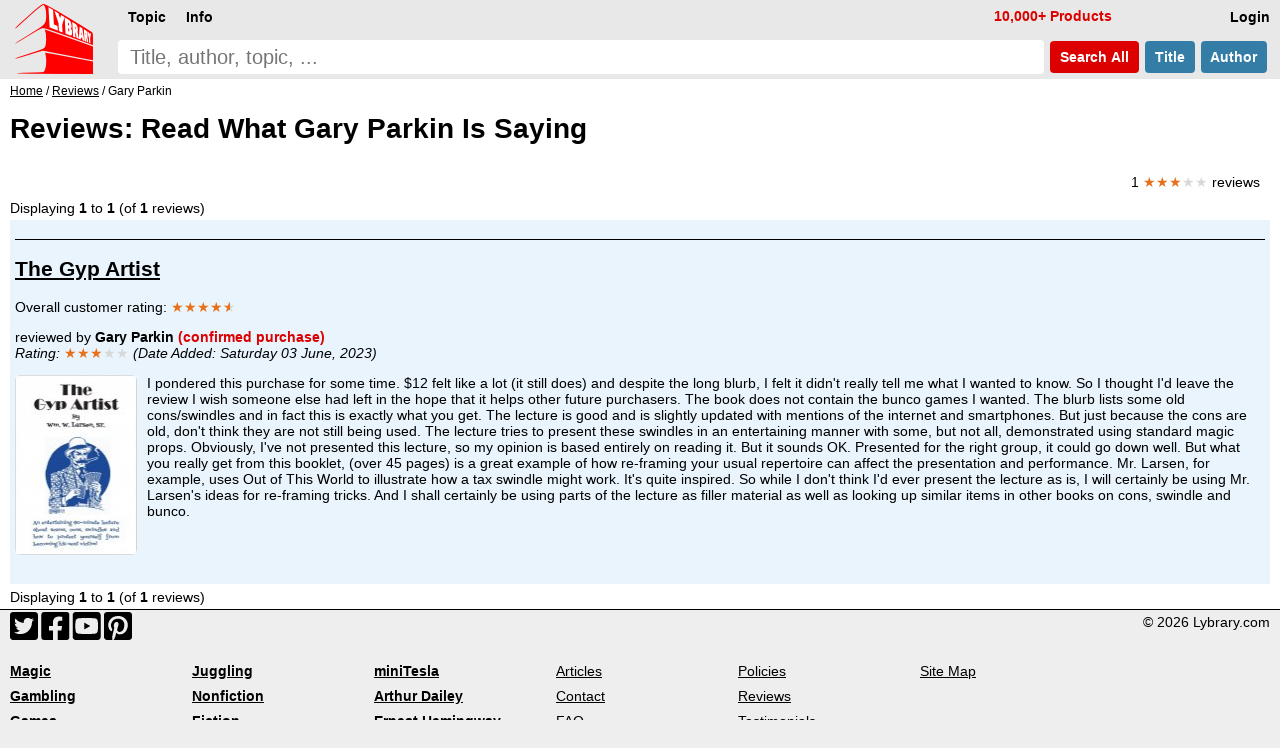

--- FILE ---
content_type: text/html; charset=UTF-8
request_url: https://www.lybrary.com/reviews.php?cid=50159
body_size: 2754
content:
<!doctype html>
<html lang=en>
<head>
<meta name=viewport content="width=device-width, initial-scale=1">
<title>Lybrary: Reviews by Gary Parkin</title>
<meta name=description content="Product reviews from Gary Parkin in reverse chronological order.">
<base href="https://www.lybrary.com/">
<link rel=stylesheet href="stylesheet.css">
<link rel="apple-touch-icon" sizes="180x180" href="apple-touch-icon.png">
<link rel=icon type="image/png" sizes="32x32" href="favicon-32x32.png">
<link rel=icon type="image/png" sizes="16x16" href="favicon-16x16.png">
<link rel=manifest href="site.webmanifest">
<link rel="mask-icon" href="safari-pinned-tab.svg" color="#ff0000">
<meta name="msapplication-TileColor" content="#2d89ef">
<meta name="theme-color" content="#090808"><link rel=canonical href="https://www.lybrary.com/reviews.php?cid=50159">
<style>
div.review img {float:left;border-radius:6px;margin:0 10px 10px 0}
.review {margin-top: 20px; margin-bottom: 5px;}
</style>
</head>
<body>
<script defer src="includes/header.js"></script>
<div id=hdr><form name=quick_find action="search.php" method=get><table><tr>
<td rowspan=2><a href="/"><img src="images/magic-poker-chess-ebooks-lybrary-gr.png" srcset="images/magic-poker-chess-ebooks-lybrary-gr.2x.png 2x" alt="Lybrary.com: ebooks and download videos" width=78 height=70 id=sl></a></td>
<td colspan=4 class=w100>
<nav id=nav>
<ul class=menu>
<li id=loginb1><a href="login.php" rel=nofollow class=mbx>Login</a></li>
<li id=cob2><a href="checkout_shipping.php" class="mbx hl" rel=nofollow>Pay</a></li>
<li id=cartb1><a href="shopping_cart.php" class=mbx rel=nofollow>Cart<span class=smallText id=cartb1n></span></a></li>
<li style="float:left"><div class="mn-firstlevel mn-open" onclick="" id=c0><span class=mbx>Topic</span><ul class=mega id=ul0></ul></div></li>
<li style="float:left"><div class="mn-firstlevel mn-open" onclick="" id=cinfo2><span class=mbx>Info</span><ul class=mega id=ulinfo2></ul></div></li>
<li id=infox class="hl not600">10,000+ Products</li>
</ul>
<script>
cob2.style.visibility = 'hidden';
cartb1.style.visibility = 'hidden';
</script>
</nav>
</td></tr><tr>
<td class=w100><label for=sif id=sil>search phrase</label><input type=search name=keywords maxlength=256 placeholder="Title, author, topic, ..." id=sif size=40 required></td>
<td><button type=submit class="but2 butRe sc" style="margin-left:6px">&nbsp;Search<span class=notmobi> All</span>&nbsp;</button></td>
<td><button type=submit name=searchin value=title class="but2 butBl sc notmobi">&nbsp;Title&nbsp;</button></td>
<td style="padding-right:10px"><button type=submit name=searchin value=author class="but2 butBl sc notmobi">&nbsp;Author&nbsp;</button></td>
</tr></table></form></div>
<div id=bread itemscope itemtype="https://schema.org/BreadcrumbList"><span itemprop="itemListElement" itemscope itemtype="https://schema.org/ListItem"><a itemprop="item" href="/"><span itemprop="name">Home</span></a><meta itemprop="position" content="1"></span> / <span itemprop="itemListElement" itemscope itemtype="https://schema.org/ListItem"><a itemprop="item" href="reviews.php"><span itemprop="name">Reviews</span></a><meta itemprop="position" content="2"></span> / Gary Parkin</div><div id=bdy>
<h1>Reviews: Read What Gary Parkin Is Saying</h1><div class=flr style="text-align:right;padding:10px">1 <span class=starf>&starf;&starf;&starf;</span><span class=star>&starf;&starf;</span> reviews<br></div><div style="clear:both">
<div class=fll>Displaying <b>1</b> to <b>1</b> (of <b>1</b> reviews)</div><div class=plc></div>
</div>
<div class=review><p style="clear:both;"><hr><h2><a href="the-gyp-artist-p-922817.html">The Gyp Artist</a></h2>Overall customer rating: <span class=starf>&starf;&starf;&starf;&starf;</span><span class=halfStyle data-content="&starf;">&starf;</span><p>reviewed by <b>Gary Parkin</b> <span class=hlb>(confirmed purchase)</span><br><i>Rating: </i><span class=starf>&starf;&starf;&starf;</span><span class=star>&starf;&starf;</span><i> (Date Added: Saturday 03 June, 2023)</i><p><a href="the-gyp-artist-p-922817.html"><img src="images/180/gyp-artist.jpg" alt="The Gyp Artist" width=122 height=180 srcset="images/gyp-artist.jpg 2.22x"></a>I pondered this purchase for some time. $12 felt like a lot (it still does) and despite the long blurb, I felt it didn't really tell me what I wanted to know. So I thought I'd leave the review I wish someone else had left in the hope that it helps other future purchasers.
The book does not contain the bunco games I wanted. The blurb lists some old cons/swindles and in fact this is exactly what you get. The lecture is good and is slightly updated with mentions of the internet and smartphones. But just because the cons are old, don't think they are not still being used. The lecture tries to present these swindles in an entertaining manner with some, but not all, demonstrated using standard magic props.
Obviously, I've not presented this lecture, so my opinion is based entirely on reading it. But it sounds OK. Presented for the right group, it could go down well.
But what you really get from this booklet, (over 45 pages) is a great example of how re-framing your usual repertoire can affect the presentation and performance. Mr. Larsen, for example, uses Out of This World to illustrate how a tax swindle might work. It's quite inspired.
So while I don't think I'd ever present the lecture as is, I will certainly be using Mr. Larsen's ideas for re-framing tricks. And I shall certainly be using parts of the lecture as filler material as well as looking up similar items in other books on cons, swindle and bunco.<br style="clear:both"></div><div class=fll>Displaying <b>1</b> to <b>1</b> (of <b>1</b> reviews)</div><div class=plc></div>
</div>
<nav id=ftr>
<img usemap="#social" src="images/social-square.svg" loading=lazy alt="Social media links" width=122 height=32>
<map name=social>
<area shape=rect coords="0,0,27,32" href="https://www.x.com/lybrary" target="_blank" alt="Lybrary.com Twitter page">
<area shape=rect coords="30,0,58,32" href="https://www.facebook.com/lybrary" target="_blank" alt="Lybrary.com Facebook page">
<area shape=rect coords="62,0,90,32" href="https://www.youtube.com/lybrary" target="_blank" alt="Lybrary.com YouTube page">
<area shape=rect coords="94,0,122,32" href="https://www.pinterest.com/lybrary" target="_blank" alt="Lybrary.com Pinterest page">
</map>
<div id=cprt>&#169; 2026 Lybrary.com</div>
<ul class="multicoltopic alist2" style="padding-left:0px">
<li class=mct-li><b><a href="magic-c-21.html">Magic</a></b></li>
<li class=mct-li><b><a href="gambling-c-22.html">Gambling</a></b></li>
<li class=mct-li><b><a href="games-c-23.html">Games</a></b></li>
<li class=mct-li><b><a href="juggling-c-39.html">Juggling</a></b></li>
<li class=mct-li><b><a href="nonfiction-c-34.html">Nonfiction</a></b></li>
<li class=mct-li><b><a href="fiction-c-116.html">Fiction</a></b></li>
<li class=mct-li><b><a href="minitesla-c-4883.html">miniTesla</a></b></li>
<li class=mct-li><b><a href="arthur-dailey-photos-c-242.html">Arthur Dailey</a></b></li>
<li class=mct-li><b><a href="ernest-hemingway-c-1115.html">Ernest Hemingway</a></b></li>
<li class=mct-li><a href="news.html">Articles</a></li>
<li class=mct-li><a href="contact_us.php" rel="nofollow">Contact</a></li>
<li class=mct-li><a href="faq.html">FAQ</a></li>
<li class=mct-li><a href="policies.html">Policies</a></li>
<li class=mct-li><a href="reviews.php">Reviews</a></li>
<li class=mct-li><a href="testimonials.html">Testimonials</a></li>
<li class=mct-li><a href="sitemap.html">Site Map</a></li>
</ul>
</nav></body></html>
